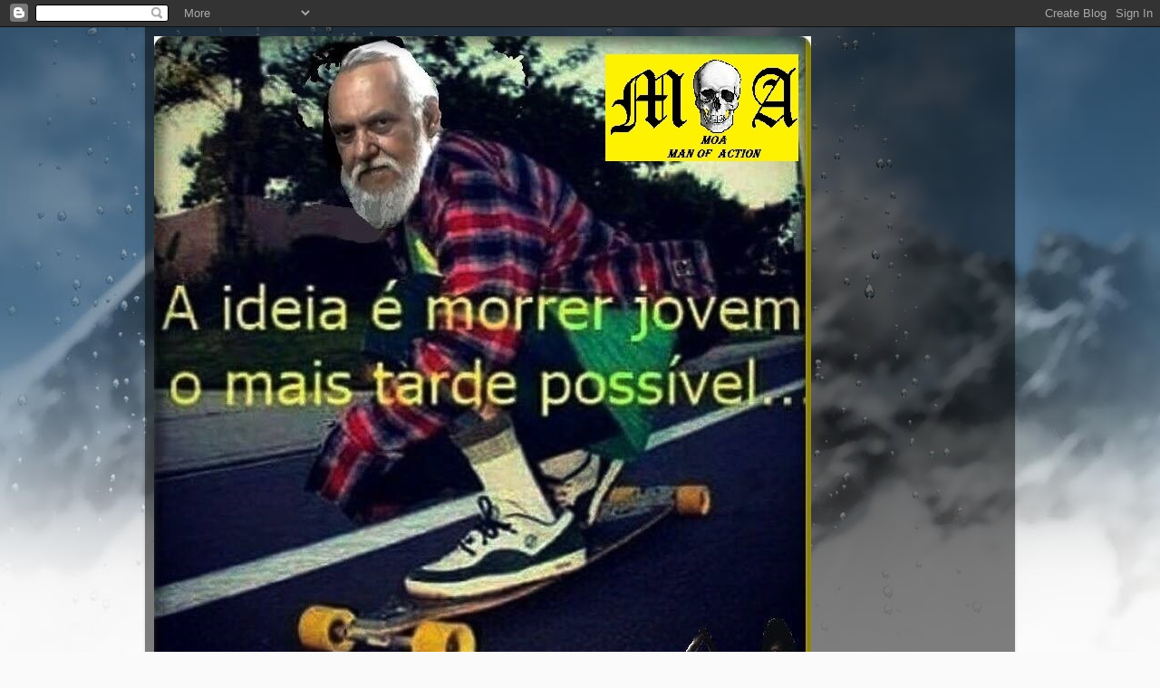

--- FILE ---
content_type: text/html; charset=UTF-8
request_url: https://www.magomerlin.blogdomoa.com/2017/12/voce-sabe-que-esta-ficando-velho-quando.html
body_size: 14104
content:
<!DOCTYPE html>
<html class='v2' dir='ltr' lang='pt-BR'>
<head>
<link href='https://www.blogger.com/static/v1/widgets/335934321-css_bundle_v2.css' rel='stylesheet' type='text/css'/>
<meta content='width=1100' name='viewport'/>
<meta content='text/html; charset=UTF-8' http-equiv='Content-Type'/>
<meta content='blogger' name='generator'/>
<link href='https://www.magomerlin.blogdomoa.com/favicon.ico' rel='icon' type='image/x-icon'/>
<link href='https://www.magomerlin.blogdomoa.com/2017/12/voce-sabe-que-esta-ficando-velho-quando.html' rel='canonical'/>
<link rel="alternate" type="application/atom+xml" title="IDOSO IRREVERENTE, OU VELHO RANZINZA! - Atom" href="https://www.magomerlin.blogdomoa.com/feeds/posts/default" />
<link rel="alternate" type="application/rss+xml" title="IDOSO IRREVERENTE, OU VELHO RANZINZA! - RSS" href="https://www.magomerlin.blogdomoa.com/feeds/posts/default?alt=rss" />
<link rel="service.post" type="application/atom+xml" title="IDOSO IRREVERENTE, OU VELHO RANZINZA! - Atom" href="https://www.blogger.com/feeds/3569717830116533545/posts/default" />

<link rel="alternate" type="application/atom+xml" title="IDOSO IRREVERENTE, OU VELHO RANZINZA! - Atom" href="https://www.magomerlin.blogdomoa.com/feeds/3024284857273554570/comments/default" />
<!--Can't find substitution for tag [blog.ieCssRetrofitLinks]-->
<link href='https://blogger.googleusercontent.com/img/b/R29vZ2xl/AVvXsEgsf3lY4Cjwn_Ixr4k6eGPmoAA61dJdENcfLf5DU0HyRLjtJ8uNuekB7jCI9hTCfDsHIxp0pYRAGdO_xB8TXB7R_2Ym0o22TffO4QpBF5VJpAPcFdewbQks93QN0HA7yEuys0eqaUPp4sg/s640/VOCE+SABE+QUE+EST%25C3%2581+FICANDO+VELHO.jpg' rel='image_src'/>
<meta content='https://www.magomerlin.blogdomoa.com/2017/12/voce-sabe-que-esta-ficando-velho-quando.html' property='og:url'/>
<meta content='VOCÊ SABE QUE ESTÁ FICANDO VELHO, QUANDO....' property='og:title'/>
<meta content='BEM VINDO !' property='og:description'/>
<meta content='https://blogger.googleusercontent.com/img/b/R29vZ2xl/AVvXsEgsf3lY4Cjwn_Ixr4k6eGPmoAA61dJdENcfLf5DU0HyRLjtJ8uNuekB7jCI9hTCfDsHIxp0pYRAGdO_xB8TXB7R_2Ym0o22TffO4QpBF5VJpAPcFdewbQks93QN0HA7yEuys0eqaUPp4sg/w1200-h630-p-k-no-nu/VOCE+SABE+QUE+EST%25C3%2581+FICANDO+VELHO.jpg' property='og:image'/>
<title>IDOSO IRREVERENTE, OU VELHO RANZINZA!: VOCÊ SABE QUE ESTÁ FICANDO VELHO, QUANDO....</title>
<style id='page-skin-1' type='text/css'><!--
/*-----------------------------------------------
Blogger Template Style
Name:     Picture Window
Designer: Blogger
URL:      www.blogger.com
----------------------------------------------- */
/* Content
----------------------------------------------- */
body {
font: normal normal 15px Arial, Tahoma, Helvetica, FreeSans, sans-serif;
color: #cccccc;
background: #fafafa url(//themes.googleusercontent.com/image?id=1iJBX-a-hBX2tKaDdERpElPUmvb4r5MDX9lEx06AA-UtZIQCYziZg3PFbmOyt-g2sH8Jo) repeat-x fixed top center;
}
html body .region-inner {
min-width: 0;
max-width: 100%;
width: auto;
}
.content-outer {
font-size: 90%;
}
a:link {
text-decoration:none;
color: #ff9900;
}
a:visited {
text-decoration:none;
color: #dd7700;
}
a:hover {
text-decoration:underline;
color: #ffaa00;
}
.content-outer {
background: transparent url(https://resources.blogblog.com/blogblog/data/1kt/transparent/black50.png) repeat scroll top left;
-moz-border-radius: 0;
-webkit-border-radius: 0;
-goog-ms-border-radius: 0;
border-radius: 0;
-moz-box-shadow: 0 0 3px rgba(0, 0, 0, .15);
-webkit-box-shadow: 0 0 3px rgba(0, 0, 0, .15);
-goog-ms-box-shadow: 0 0 3px rgba(0, 0, 0, .15);
box-shadow: 0 0 3px rgba(0, 0, 0, .15);
margin: 0 auto;
}
.content-inner {
padding: 10px;
}
/* Header
----------------------------------------------- */
.header-outer {
background: transparent none repeat-x scroll top left;
_background-image: none;
color: #ffffff;
-moz-border-radius: 0;
-webkit-border-radius: 0;
-goog-ms-border-radius: 0;
border-radius: 0;
}
.Header img, .Header #header-inner {
-moz-border-radius: 0;
-webkit-border-radius: 0;
-goog-ms-border-radius: 0;
border-radius: 0;
}
.header-inner .Header .titlewrapper,
.header-inner .Header .descriptionwrapper {
padding-left: 30px;
padding-right: 30px;
}
.Header h1 {
font: normal normal 48px Georgia, Utopia, 'Palatino Linotype', Palatino, serif;
text-shadow: 1px 1px 3px rgba(0, 0, 0, 0.3);
}
.Header h1 a {
color: #ffffff;
}
.Header .description {
font-size: 130%;
}
/* Tabs
----------------------------------------------- */
.tabs-inner {
margin: .5em 15px 1em;
padding: 0;
}
.tabs-inner .section {
margin: 0;
}
.tabs-inner .widget ul {
padding: 0;
background: #1c1c1c none repeat scroll bottom;
-moz-border-radius: 0;
-webkit-border-radius: 0;
-goog-ms-border-radius: 0;
border-radius: 0;
}
.tabs-inner .widget li {
border: none;
}
.tabs-inner .widget li a {
display: inline-block;
padding: .5em 1em;
margin-right: 0;
color: #ff9900;
font: normal normal 15px Georgia, Utopia, 'Palatino Linotype', Palatino, serif;
-moz-border-radius: 0 0 0 0;
-webkit-border-top-left-radius: 0;
-webkit-border-top-right-radius: 0;
-goog-ms-border-radius: 0 0 0 0;
border-radius: 0 0 0 0;
background: transparent none no-repeat scroll top left;
border-right: 1px solid #000000;
}
.tabs-inner .widget li:first-child a {
padding-left: 1.25em;
-moz-border-radius-topleft: 0;
-moz-border-radius-bottomleft: 0;
-webkit-border-top-left-radius: 0;
-webkit-border-bottom-left-radius: 0;
-goog-ms-border-top-left-radius: 0;
-goog-ms-border-bottom-left-radius: 0;
border-top-left-radius: 0;
border-bottom-left-radius: 0;
}
.tabs-inner .widget li.selected a,
.tabs-inner .widget li a:hover {
position: relative;
z-index: 1;
background: #dd7700 none repeat scroll bottom;
color: #ffffff;
-moz-box-shadow: 0 0 0 rgba(0, 0, 0, .15);
-webkit-box-shadow: 0 0 0 rgba(0, 0, 0, .15);
-goog-ms-box-shadow: 0 0 0 rgba(0, 0, 0, .15);
box-shadow: 0 0 0 rgba(0, 0, 0, .15);
}
/* Headings
----------------------------------------------- */
h2 {
font: normal normal 18px Georgia, Utopia, 'Palatino Linotype', Palatino, serif;
text-transform: none;
color: #ffffff;
margin: .5em 0;
}
/* Main
----------------------------------------------- */
.main-outer {
background: transparent none repeat scroll top center;
-moz-border-radius: 0 0 0 0;
-webkit-border-top-left-radius: 0;
-webkit-border-top-right-radius: 0;
-webkit-border-bottom-left-radius: 0;
-webkit-border-bottom-right-radius: 0;
-goog-ms-border-radius: 0 0 0 0;
border-radius: 0 0 0 0;
-moz-box-shadow: 0 0 0 rgba(0, 0, 0, .15);
-webkit-box-shadow: 0 0 0 rgba(0, 0, 0, .15);
-goog-ms-box-shadow: 0 0 0 rgba(0, 0, 0, .15);
box-shadow: 0 0 0 rgba(0, 0, 0, .15);
}
.main-inner {
padding: 15px 20px 20px;
}
.main-inner .column-center-inner {
padding: 0 0;
}
.main-inner .column-left-inner {
padding-left: 0;
}
.main-inner .column-right-inner {
padding-right: 0;
}
/* Posts
----------------------------------------------- */
h3.post-title {
margin: 0;
font: normal normal 18px Georgia, Utopia, 'Palatino Linotype', Palatino, serif;
}
.comments h4 {
margin: 1em 0 0;
font: normal normal 18px Georgia, Utopia, 'Palatino Linotype', Palatino, serif;
}
.date-header span {
color: #cccccc;
}
.post-outer {
background-color: #1c1c1c;
border: solid 1px transparent;
-moz-border-radius: 0;
-webkit-border-radius: 0;
border-radius: 0;
-goog-ms-border-radius: 0;
padding: 15px 20px;
margin: 0 -20px 20px;
}
.post-body {
line-height: 1.4;
font-size: 110%;
position: relative;
}
.post-header {
margin: 0 0 1.5em;
color: #999999;
line-height: 1.6;
}
.post-footer {
margin: .5em 0 0;
color: #999999;
line-height: 1.6;
}
#blog-pager {
font-size: 140%
}
#comments .comment-author {
padding-top: 1.5em;
border-top: dashed 1px #ccc;
border-top: dashed 1px rgba(128, 128, 128, .5);
background-position: 0 1.5em;
}
#comments .comment-author:first-child {
padding-top: 0;
border-top: none;
}
.avatar-image-container {
margin: .2em 0 0;
}
/* Comments
----------------------------------------------- */
.comments .comments-content .icon.blog-author {
background-repeat: no-repeat;
background-image: url([data-uri]);
}
.comments .comments-content .loadmore a {
border-top: 1px solid #ffaa00;
border-bottom: 1px solid #ffaa00;
}
.comments .continue {
border-top: 2px solid #ffaa00;
}
/* Widgets
----------------------------------------------- */
.widget ul, .widget #ArchiveList ul.flat {
padding: 0;
list-style: none;
}
.widget ul li, .widget #ArchiveList ul.flat li {
border-top: dashed 1px #ccc;
border-top: dashed 1px rgba(128, 128, 128, .5);
}
.widget ul li:first-child, .widget #ArchiveList ul.flat li:first-child {
border-top: none;
}
.widget .post-body ul {
list-style: disc;
}
.widget .post-body ul li {
border: none;
}
/* Footer
----------------------------------------------- */
.footer-outer {
color:#cccccc;
background: transparent none repeat scroll top center;
-moz-border-radius: 0 0 0 0;
-webkit-border-top-left-radius: 0;
-webkit-border-top-right-radius: 0;
-webkit-border-bottom-left-radius: 0;
-webkit-border-bottom-right-radius: 0;
-goog-ms-border-radius: 0 0 0 0;
border-radius: 0 0 0 0;
-moz-box-shadow: 0 0 0 rgba(0, 0, 0, .15);
-webkit-box-shadow: 0 0 0 rgba(0, 0, 0, .15);
-goog-ms-box-shadow: 0 0 0 rgba(0, 0, 0, .15);
box-shadow: 0 0 0 rgba(0, 0, 0, .15);
}
.footer-inner {
padding: 10px 20px 20px;
}
.footer-outer a {
color: #ff9900;
}
.footer-outer a:visited {
color: #dd7700;
}
.footer-outer a:hover {
color: #ffaa00;
}
.footer-outer .widget h2 {
color: #ffffff;
}
/* Mobile
----------------------------------------------- */
html body.mobile {
height: auto;
}
html body.mobile {
min-height: 480px;
background-size: 100% auto;
}
.mobile .body-fauxcolumn-outer {
background: transparent none repeat scroll top left;
}
html .mobile .mobile-date-outer, html .mobile .blog-pager {
border-bottom: none;
background: transparent none repeat scroll top center;
margin-bottom: 10px;
}
.mobile .date-outer {
background: transparent none repeat scroll top center;
}
.mobile .header-outer, .mobile .main-outer,
.mobile .post-outer, .mobile .footer-outer {
-moz-border-radius: 0;
-webkit-border-radius: 0;
-goog-ms-border-radius: 0;
border-radius: 0;
}
.mobile .content-outer,
.mobile .main-outer,
.mobile .post-outer {
background: inherit;
border: none;
}
.mobile .content-outer {
font-size: 100%;
}
.mobile-link-button {
background-color: #ff9900;
}
.mobile-link-button a:link, .mobile-link-button a:visited {
color: #1c1c1c;
}
.mobile-index-contents {
color: #cccccc;
}
.mobile .tabs-inner .PageList .widget-content {
background: #dd7700 none repeat scroll bottom;
color: #ffffff;
}
.mobile .tabs-inner .PageList .widget-content .pagelist-arrow {
border-left: 1px solid #000000;
}

--></style>
<style id='template-skin-1' type='text/css'><!--
body {
min-width: 960px;
}
.content-outer, .content-fauxcolumn-outer, .region-inner {
min-width: 960px;
max-width: 960px;
_width: 960px;
}
.main-inner .columns {
padding-left: 0;
padding-right: 310px;
}
.main-inner .fauxcolumn-center-outer {
left: 0;
right: 310px;
/* IE6 does not respect left and right together */
_width: expression(this.parentNode.offsetWidth -
parseInt("0") -
parseInt("310px") + 'px');
}
.main-inner .fauxcolumn-left-outer {
width: 0;
}
.main-inner .fauxcolumn-right-outer {
width: 310px;
}
.main-inner .column-left-outer {
width: 0;
right: 100%;
margin-left: -0;
}
.main-inner .column-right-outer {
width: 310px;
margin-right: -310px;
}
#layout {
min-width: 0;
}
#layout .content-outer {
min-width: 0;
width: 800px;
}
#layout .region-inner {
min-width: 0;
width: auto;
}
body#layout div.add_widget {
padding: 8px;
}
body#layout div.add_widget a {
margin-left: 32px;
}
--></style>
<style>
    body {background-image:url(\/\/themes.googleusercontent.com\/image?id=1iJBX-a-hBX2tKaDdERpElPUmvb4r5MDX9lEx06AA-UtZIQCYziZg3PFbmOyt-g2sH8Jo);}
    
@media (max-width: 200px) { body {background-image:url(\/\/themes.googleusercontent.com\/image?id=1iJBX-a-hBX2tKaDdERpElPUmvb4r5MDX9lEx06AA-UtZIQCYziZg3PFbmOyt-g2sH8Jo&options=w200);}}
@media (max-width: 400px) and (min-width: 201px) { body {background-image:url(\/\/themes.googleusercontent.com\/image?id=1iJBX-a-hBX2tKaDdERpElPUmvb4r5MDX9lEx06AA-UtZIQCYziZg3PFbmOyt-g2sH8Jo&options=w400);}}
@media (max-width: 800px) and (min-width: 401px) { body {background-image:url(\/\/themes.googleusercontent.com\/image?id=1iJBX-a-hBX2tKaDdERpElPUmvb4r5MDX9lEx06AA-UtZIQCYziZg3PFbmOyt-g2sH8Jo&options=w800);}}
@media (max-width: 1200px) and (min-width: 801px) { body {background-image:url(\/\/themes.googleusercontent.com\/image?id=1iJBX-a-hBX2tKaDdERpElPUmvb4r5MDX9lEx06AA-UtZIQCYziZg3PFbmOyt-g2sH8Jo&options=w1200);}}
/* Last tag covers anything over one higher than the previous max-size cap. */
@media (min-width: 1201px) { body {background-image:url(\/\/themes.googleusercontent.com\/image?id=1iJBX-a-hBX2tKaDdERpElPUmvb4r5MDX9lEx06AA-UtZIQCYziZg3PFbmOyt-g2sH8Jo&options=w1600);}}
  </style>
<link href='https://www.blogger.com/dyn-css/authorization.css?targetBlogID=3569717830116533545&amp;zx=030a3c15-8d14-4f17-ba04-02cff349d944' media='none' onload='if(media!=&#39;all&#39;)media=&#39;all&#39;' rel='stylesheet'/><noscript><link href='https://www.blogger.com/dyn-css/authorization.css?targetBlogID=3569717830116533545&amp;zx=030a3c15-8d14-4f17-ba04-02cff349d944' rel='stylesheet'/></noscript>
<meta name='google-adsense-platform-account' content='ca-host-pub-1556223355139109'/>
<meta name='google-adsense-platform-domain' content='blogspot.com'/>

</head>
<body class='loading variant-screen'>
<div class='navbar section' id='navbar' name='Navbar'><div class='widget Navbar' data-version='1' id='Navbar1'><script type="text/javascript">
    function setAttributeOnload(object, attribute, val) {
      if(window.addEventListener) {
        window.addEventListener('load',
          function(){ object[attribute] = val; }, false);
      } else {
        window.attachEvent('onload', function(){ object[attribute] = val; });
      }
    }
  </script>
<div id="navbar-iframe-container"></div>
<script type="text/javascript" src="https://apis.google.com/js/platform.js"></script>
<script type="text/javascript">
      gapi.load("gapi.iframes:gapi.iframes.style.bubble", function() {
        if (gapi.iframes && gapi.iframes.getContext) {
          gapi.iframes.getContext().openChild({
              url: 'https://www.blogger.com/navbar/3569717830116533545?po\x3d3024284857273554570\x26origin\x3dhttps://www.magomerlin.blogdomoa.com',
              where: document.getElementById("navbar-iframe-container"),
              id: "navbar-iframe"
          });
        }
      });
    </script><script type="text/javascript">
(function() {
var script = document.createElement('script');
script.type = 'text/javascript';
script.src = '//pagead2.googlesyndication.com/pagead/js/google_top_exp.js';
var head = document.getElementsByTagName('head')[0];
if (head) {
head.appendChild(script);
}})();
</script>
</div></div>
<div class='body-fauxcolumns'>
<div class='fauxcolumn-outer body-fauxcolumn-outer'>
<div class='cap-top'>
<div class='cap-left'></div>
<div class='cap-right'></div>
</div>
<div class='fauxborder-left'>
<div class='fauxborder-right'></div>
<div class='fauxcolumn-inner'>
</div>
</div>
<div class='cap-bottom'>
<div class='cap-left'></div>
<div class='cap-right'></div>
</div>
</div>
</div>
<div class='content'>
<div class='content-fauxcolumns'>
<div class='fauxcolumn-outer content-fauxcolumn-outer'>
<div class='cap-top'>
<div class='cap-left'></div>
<div class='cap-right'></div>
</div>
<div class='fauxborder-left'>
<div class='fauxborder-right'></div>
<div class='fauxcolumn-inner'>
</div>
</div>
<div class='cap-bottom'>
<div class='cap-left'></div>
<div class='cap-right'></div>
</div>
</div>
</div>
<div class='content-outer'>
<div class='content-cap-top cap-top'>
<div class='cap-left'></div>
<div class='cap-right'></div>
</div>
<div class='fauxborder-left content-fauxborder-left'>
<div class='fauxborder-right content-fauxborder-right'></div>
<div class='content-inner'>
<header>
<div class='header-outer'>
<div class='header-cap-top cap-top'>
<div class='cap-left'></div>
<div class='cap-right'></div>
</div>
<div class='fauxborder-left header-fauxborder-left'>
<div class='fauxborder-right header-fauxborder-right'></div>
<div class='region-inner header-inner'>
<div class='header section' id='header' name='Cabeçalho'><div class='widget Header' data-version='1' id='Header1'>
<div id='header-inner'>
<a href='https://www.magomerlin.blogdomoa.com/' style='display: block'>
<img alt='IDOSO IRREVERENTE, OU VELHO RANZINZA!' height='861px; ' id='Header1_headerimg' src='https://blogger.googleusercontent.com/img/b/R29vZ2xl/AVvXsEgvfw4TZFVvY5QyI1vO3vBKGWza-7wG3e-g1wz-b9tPKlc1MVuDOENjtgK8FBIK1qpoWyWXICIeLu91KeAKNe7Tz0iOVURKZhY32-cRNhqqMZS4P_mr0CzXwJLs04TCbkN3xyLCqGvHEnw/s1600/01+FOTO+BLOG.jpg' style='display: block' width='725px; '/>
</a>
</div>
</div></div>
</div>
</div>
<div class='header-cap-bottom cap-bottom'>
<div class='cap-left'></div>
<div class='cap-right'></div>
</div>
</div>
</header>
<div class='tabs-outer'>
<div class='tabs-cap-top cap-top'>
<div class='cap-left'></div>
<div class='cap-right'></div>
</div>
<div class='fauxborder-left tabs-fauxborder-left'>
<div class='fauxborder-right tabs-fauxborder-right'></div>
<div class='region-inner tabs-inner'>
<div class='tabs section' id='crosscol' name='Entre colunas'><div class='widget Followers' data-version='1' id='Followers2'>
<h2 class='title'>SEGUIDORES</h2>
<div class='widget-content'>
<div id='Followers2-wrapper'>
<div style='margin-right:2px;'>
<div><script type="text/javascript" src="https://apis.google.com/js/platform.js"></script>
<div id="followers-iframe-container"></div>
<script type="text/javascript">
    window.followersIframe = null;
    function followersIframeOpen(url) {
      gapi.load("gapi.iframes", function() {
        if (gapi.iframes && gapi.iframes.getContext) {
          window.followersIframe = gapi.iframes.getContext().openChild({
            url: url,
            where: document.getElementById("followers-iframe-container"),
            messageHandlersFilter: gapi.iframes.CROSS_ORIGIN_IFRAMES_FILTER,
            messageHandlers: {
              '_ready': function(obj) {
                window.followersIframe.getIframeEl().height = obj.height;
              },
              'reset': function() {
                window.followersIframe.close();
                followersIframeOpen("https://www.blogger.com/followers/frame/3569717830116533545?colors\x3dCgt0cmFuc3BhcmVudBILdHJhbnNwYXJlbnQaByNjY2NjY2MiByNmZjk5MDAqC3RyYW5zcGFyZW50MgcjZmZmZmZmOgcjY2NjY2NjQgcjZmY5OTAwSgcjMDAwMDAwUgcjZmY5OTAwWgt0cmFuc3BhcmVudA%3D%3D\x26pageSize\x3d21\x26hl\x3dpt-BR\x26origin\x3dhttps://www.magomerlin.blogdomoa.com");
              },
              'open': function(url) {
                window.followersIframe.close();
                followersIframeOpen(url);
              }
            }
          });
        }
      });
    }
    followersIframeOpen("https://www.blogger.com/followers/frame/3569717830116533545?colors\x3dCgt0cmFuc3BhcmVudBILdHJhbnNwYXJlbnQaByNjY2NjY2MiByNmZjk5MDAqC3RyYW5zcGFyZW50MgcjZmZmZmZmOgcjY2NjY2NjQgcjZmY5OTAwSgcjMDAwMDAwUgcjZmY5OTAwWgt0cmFuc3BhcmVudA%3D%3D\x26pageSize\x3d21\x26hl\x3dpt-BR\x26origin\x3dhttps://www.magomerlin.blogdomoa.com");
  </script></div>
</div>
</div>
<div class='clear'></div>
</div>
</div></div>
<div class='tabs no-items section' id='crosscol-overflow' name='Cross-Column 2'></div>
</div>
</div>
<div class='tabs-cap-bottom cap-bottom'>
<div class='cap-left'></div>
<div class='cap-right'></div>
</div>
</div>
<div class='main-outer'>
<div class='main-cap-top cap-top'>
<div class='cap-left'></div>
<div class='cap-right'></div>
</div>
<div class='fauxborder-left main-fauxborder-left'>
<div class='fauxborder-right main-fauxborder-right'></div>
<div class='region-inner main-inner'>
<div class='columns fauxcolumns'>
<div class='fauxcolumn-outer fauxcolumn-center-outer'>
<div class='cap-top'>
<div class='cap-left'></div>
<div class='cap-right'></div>
</div>
<div class='fauxborder-left'>
<div class='fauxborder-right'></div>
<div class='fauxcolumn-inner'>
</div>
</div>
<div class='cap-bottom'>
<div class='cap-left'></div>
<div class='cap-right'></div>
</div>
</div>
<div class='fauxcolumn-outer fauxcolumn-left-outer'>
<div class='cap-top'>
<div class='cap-left'></div>
<div class='cap-right'></div>
</div>
<div class='fauxborder-left'>
<div class='fauxborder-right'></div>
<div class='fauxcolumn-inner'>
</div>
</div>
<div class='cap-bottom'>
<div class='cap-left'></div>
<div class='cap-right'></div>
</div>
</div>
<div class='fauxcolumn-outer fauxcolumn-right-outer'>
<div class='cap-top'>
<div class='cap-left'></div>
<div class='cap-right'></div>
</div>
<div class='fauxborder-left'>
<div class='fauxborder-right'></div>
<div class='fauxcolumn-inner'>
</div>
</div>
<div class='cap-bottom'>
<div class='cap-left'></div>
<div class='cap-right'></div>
</div>
</div>
<!-- corrects IE6 width calculation -->
<div class='columns-inner'>
<div class='column-center-outer'>
<div class='column-center-inner'>
<div class='main section' id='main' name='Principal'><div class='widget Blog' data-version='1' id='Blog1'>
<div class='blog-posts hfeed'>

          <div class="date-outer">
        

          <div class="date-posts">
        
<div class='post-outer'>
<div class='post hentry uncustomized-post-template' itemprop='blogPost' itemscope='itemscope' itemtype='http://schema.org/BlogPosting'>
<meta content='https://blogger.googleusercontent.com/img/b/R29vZ2xl/AVvXsEgsf3lY4Cjwn_Ixr4k6eGPmoAA61dJdENcfLf5DU0HyRLjtJ8uNuekB7jCI9hTCfDsHIxp0pYRAGdO_xB8TXB7R_2Ym0o22TffO4QpBF5VJpAPcFdewbQks93QN0HA7yEuys0eqaUPp4sg/s640/VOCE+SABE+QUE+EST%25C3%2581+FICANDO+VELHO.jpg' itemprop='image_url'/>
<meta content='3569717830116533545' itemprop='blogId'/>
<meta content='3024284857273554570' itemprop='postId'/>
<a name='3024284857273554570'></a>
<h3 class='post-title entry-title' itemprop='name'>
VOCÊ SABE QUE ESTÁ FICANDO VELHO, QUANDO....
</h3>
<div class='post-header'>
<div class='post-header-line-1'></div>
</div>
<div class='post-body entry-content' id='post-body-3024284857273554570' itemprop='description articleBody'>
<div class="separator" style="clear: both; text-align: center;">
<a href="https://blogger.googleusercontent.com/img/b/R29vZ2xl/AVvXsEgsf3lY4Cjwn_Ixr4k6eGPmoAA61dJdENcfLf5DU0HyRLjtJ8uNuekB7jCI9hTCfDsHIxp0pYRAGdO_xB8TXB7R_2Ym0o22TffO4QpBF5VJpAPcFdewbQks93QN0HA7yEuys0eqaUPp4sg/s1600/VOCE+SABE+QUE+EST%25C3%2581+FICANDO+VELHO.jpg" imageanchor="1" style="margin-left: 1em; margin-right: 1em;"><img border="0" data-original-height="1399" data-original-width="1600" height="558" src="https://blogger.googleusercontent.com/img/b/R29vZ2xl/AVvXsEgsf3lY4Cjwn_Ixr4k6eGPmoAA61dJdENcfLf5DU0HyRLjtJ8uNuekB7jCI9hTCfDsHIxp0pYRAGdO_xB8TXB7R_2Ym0o22TffO4QpBF5VJpAPcFdewbQks93QN0HA7yEuys0eqaUPp4sg/s640/VOCE+SABE+QUE+EST%25C3%2581+FICANDO+VELHO.jpg" width="640" /></a></div>
<br />
<div style='clear: both;'></div>
</div>
<div class='post-footer'>
<div class='post-footer-line post-footer-line-1'>
<span class='post-author vcard'>
</span>
<span class='post-timestamp'>
às
<meta content='https://www.magomerlin.blogdomoa.com/2017/12/voce-sabe-que-esta-ficando-velho-quando.html' itemprop='url'/>
<a class='timestamp-link' href='https://www.magomerlin.blogdomoa.com/2017/12/voce-sabe-que-esta-ficando-velho-quando.html' rel='bookmark' title='permanent link'><abbr class='published' itemprop='datePublished' title='2017-12-19T13:30:00-08:00'>dezembro 19, 2017</abbr></a>
</span>
<span class='post-comment-link'>
</span>
<span class='post-icons'>
<span class='item-action'>
<a href='https://www.blogger.com/email-post/3569717830116533545/3024284857273554570' title='Enviar esta postagem'>
<img alt='' class='icon-action' height='13' src='https://resources.blogblog.com/img/icon18_email.gif' width='18'/>
</a>
</span>
</span>
<div class='post-share-buttons goog-inline-block'>
<a class='goog-inline-block share-button sb-email' href='https://www.blogger.com/share-post.g?blogID=3569717830116533545&postID=3024284857273554570&target=email' target='_blank' title='Enviar por e-mail'><span class='share-button-link-text'>Enviar por e-mail</span></a><a class='goog-inline-block share-button sb-blog' href='https://www.blogger.com/share-post.g?blogID=3569717830116533545&postID=3024284857273554570&target=blog' onclick='window.open(this.href, "_blank", "height=270,width=475"); return false;' target='_blank' title='Postar no blog!'><span class='share-button-link-text'>Postar no blog!</span></a><a class='goog-inline-block share-button sb-twitter' href='https://www.blogger.com/share-post.g?blogID=3569717830116533545&postID=3024284857273554570&target=twitter' target='_blank' title='Compartilhar no X'><span class='share-button-link-text'>Compartilhar no X</span></a><a class='goog-inline-block share-button sb-facebook' href='https://www.blogger.com/share-post.g?blogID=3569717830116533545&postID=3024284857273554570&target=facebook' onclick='window.open(this.href, "_blank", "height=430,width=640"); return false;' target='_blank' title='Compartilhar no Facebook'><span class='share-button-link-text'>Compartilhar no Facebook</span></a><a class='goog-inline-block share-button sb-pinterest' href='https://www.blogger.com/share-post.g?blogID=3569717830116533545&postID=3024284857273554570&target=pinterest' target='_blank' title='Compartilhar com o Pinterest'><span class='share-button-link-text'>Compartilhar com o Pinterest</span></a>
</div>
</div>
<div class='post-footer-line post-footer-line-2'>
<span class='post-labels'>
Marcadores:
<a href='https://www.magomerlin.blogdomoa.com/search/label/FOTOS' rel='tag'>FOTOS</a>
</span>
</div>
<div class='post-footer-line post-footer-line-3'>
<span class='post-location'>
</span>
</div>
<div class='author-profile' itemprop='author' itemscope='itemscope' itemtype='http://schema.org/Person'>
<img itemprop='image' src='//blogger.googleusercontent.com/img/b/R29vZ2xl/AVvXsEjko3-Au9e80lKV2i93hRM1PwShYNDqPaJS2ESi6DokUvl7au6GMbEn-yT3T7VUQUeDFVMPcGn0YThBNRI_9p_YFC4UdxrCsM-4fq_7eGIjHYxWD3LJYIc_3tMFbp9BKCI/s113/01+GOSTEI+DESSA.jpg' width='50px'/>
<div>
<a class='g-profile' href='https://www.blogger.com/profile/07684682465189130505' itemprop='url' rel='author' title='author profile'>
<span itemprop='name'>MOACYR</span>
</a>
</div>
<span itemprop='description'>IRREVERENTE
1. Que não tem formalidade; descontraído
2. Que faz brincadeiras

MOLÉSTIA AS FAVAS!

</span>
</div>
</div>
</div>
<div class='comments' id='comments'>
<a name='comments'></a>
<h4>Nenhum comentário:</h4>
<div id='Blog1_comments-block-wrapper'>
<dl class='avatar-comment-indent' id='comments-block'>
</dl>
</div>
<p class='comment-footer'>
<div class='comment-form'>
<a name='comment-form'></a>
<h4 id='comment-post-message'>Postar um comentário</h4>
<p>
</p>
<a href='https://www.blogger.com/comment/frame/3569717830116533545?po=3024284857273554570&hl=pt-BR&saa=85391&origin=https://www.magomerlin.blogdomoa.com' id='comment-editor-src'></a>
<iframe allowtransparency='true' class='blogger-iframe-colorize blogger-comment-from-post' frameborder='0' height='410px' id='comment-editor' name='comment-editor' src='' width='100%'></iframe>
<script src='https://www.blogger.com/static/v1/jsbin/2830521187-comment_from_post_iframe.js' type='text/javascript'></script>
<script type='text/javascript'>
      BLOG_CMT_createIframe('https://www.blogger.com/rpc_relay.html');
    </script>
</div>
</p>
</div>
</div>

        </div></div>
      
</div>
<div class='blog-pager' id='blog-pager'>
<span id='blog-pager-newer-link'>
<a class='blog-pager-newer-link' href='https://www.magomerlin.blogdomoa.com/2017/12/filosofias-do-mago-merlin.html' id='Blog1_blog-pager-newer-link' title='Postagem mais recente'>Postagem mais recente</a>
</span>
<span id='blog-pager-older-link'>
<a class='blog-pager-older-link' href='https://www.magomerlin.blogdomoa.com/2017/12/mago-merlin-voando.html' id='Blog1_blog-pager-older-link' title='Postagem mais antiga'>Postagem mais antiga</a>
</span>
<a class='home-link' href='https://www.magomerlin.blogdomoa.com/'>Página inicial</a>
</div>
<div class='clear'></div>
<div class='post-feeds'>
<div class='feed-links'>
Assinar:
<a class='feed-link' href='https://www.magomerlin.blogdomoa.com/feeds/3024284857273554570/comments/default' target='_blank' type='application/atom+xml'>Postar comentários (Atom)</a>
</div>
</div>
</div><div class='widget HTML' data-version='1' id='HTML1'>
<h2 class='title'>INSCREVA-SE NO CANAL</h2>
<div class='widget-content'>
<span style="font-weight: bold;"><span style="font-weight: bold;"><span style="font-weight: bold;"><span style="font-weight: bold;"><blockquote><blockquote></blockquote></blockquote></span></span></span></span><span style="font-weight: bold;"></span><script src="https://apis.google.com/js/platform.js"></script><br /><br /><div class="g-ytsubscribe" data-channel="moacyrbakunin" data-count="default" data-layout="full"></div><a href="https://www.magomerlin.blogdomoa.com."></a>
</div>
<div class='clear'></div>
</div><div class='widget FeaturedPost' data-version='1' id='FeaturedPost1'>
<div class='post-summary'>
<h3><a href='https://www.magomerlin.blogdomoa.com/2023/01/querem-acabar-com-as-pequenas-empresas.html'>QUEREM ACABAR COM AS PEQUENAS EMPRESAS</a></h3>
<p>
&#160;
</p>
<img class='image' src='https://i.ytimg.com/vi/UHIDH-RUUYs/hqdefault.jpg'/>
</div>
<style type='text/css'>
    .image {
      width: 100%;
    }
  </style>
<div class='clear'></div>
</div><div class='widget PopularPosts' data-version='1' id='PopularPosts1'>
<div class='widget-content popular-posts'>
<ul>
<li>
<div class='item-content'>
<div class='item-title'><a href='https://www.magomerlin.blogdomoa.com/2018/12/a-verdadeira-origem-do-papai-noel.html'>A VERDADEIRA ORIGEM DO PAPAI NOEL</a></div>
<div class='item-snippet'>    A VERDADEIRA ORIGEM DO PAPAI NOEL     Por: MAGO MERLIN &#8211; O OBSCURO SEIXAS (Vulgo: Moacyr).     Apesar de ser uma data PAGÃ (25 de dezemb...</div>
</div>
<div style='clear: both;'></div>
</li>
<li>
<div class='item-content'>
<div class='item-thumbnail'>
<a href='https://www.magomerlin.blogdomoa.com/2018/02/moa-man-of-action.html' target='_blank'>
<img alt='' border='0' src='https://blogger.googleusercontent.com/img/b/R29vZ2xl/AVvXsEjQWJ8FkwLTBoWEZPCiAD5_nC1A9NdHw7UlLbPIZwp0KaQa2bDyC1XAaPQ2bltpitkxlvhVj03mRW7dlkJ6lDsAnC6ntL1EFJdhETZSRE7cDph2WnO8x9vmnqXrC4stTQkz7gD9teDVG3k/w72-h72-p-k-no-nu/01+060218.jpg'/>
</a>
</div>
<div class='item-title'><a href='https://www.magomerlin.blogdomoa.com/2018/02/moa-man-of-action.html'>MOA = MAN OF ACTION</a></div>
<div class='item-snippet'>
</div>
</div>
<div style='clear: both;'></div>
</li>
<li>
<div class='item-content'>
<div class='item-thumbnail'>
<a href='https://www.magomerlin.blogdomoa.com/2018/01/o-brasil-do-futuro.html' target='_blank'>
<img alt='' border='0' src='https://blogger.googleusercontent.com/img/b/R29vZ2xl/AVvXsEj6xcQsbp7KWI7nWylpLNsOuEhMYhE_s_P0JOFT-OvssT8bMFYAljzAZHhKDdlMcdLdoSny5GhZCyFBBNsHAla7n06HknT7NhAOpvjKLJ8HRRdR57a7-TOPDnQHcX0W_Ap-FXUTWt5IKXM/w72-h72-p-k-no-nu/01+BRASIL+DISTANTE.jpg'/>
</a>
</div>
<div class='item-title'><a href='https://www.magomerlin.blogdomoa.com/2018/01/o-brasil-do-futuro.html'>O BRASIL DO FUTURO...</a></div>
<div class='item-snippet'>       Opinião do Moacyr sobre Separatismo   Não tenho nada contra a &#160; nenhum estado brasileiro, mesmo porque eu conheço todas as regiões do...</div>
</div>
<div style='clear: both;'></div>
</li>
<li>
<div class='item-content'>
<div class='item-thumbnail'>
<a href='https://www.magomerlin.blogdomoa.com/2018/01/blog-do-moa.html' target='_blank'>
<img alt='' border='0' src='https://blogger.googleusercontent.com/img/b/R29vZ2xl/AVvXsEjdVdZaqYHmJHp0OMgJlZP0LEIi-iSL14ReUV5dxBwrN_9zITI612hGjpjvu2OahaaH3yoDY5_2xhQBaVWkyjPFEN3C4nM3L7t4KLEfVtuKz_NU4IP-4mm5fV09YlcEiKoXGu3MDdicNkg/w72-h72-p-k-no-nu/INSCREVA+SE+NO+CANAL.jpg'/>
</a>
</div>
<div class='item-title'><a href='https://www.magomerlin.blogdomoa.com/2018/01/blog-do-moa.html'>BLOG DO MOA </a></div>
<div class='item-snippet'>      Fiquem a vontade para comentar e se inscrever. Obrigado !  </div>
</div>
<div style='clear: both;'></div>
</li>
<li>
<div class='item-content'>
<div class='item-thumbnail'>
<a href='https://www.magomerlin.blogdomoa.com/2022/08/do-seu-lado.html' target='_blank'>
<img alt='' border='0' src='https://lh3.googleusercontent.com/blogger_img_proxy/AEn0k_scou5yZNv5OuFi7dA7dUFOZoQ7drd1zOotJS8j_RhYvpkGPB_eYR3hg9jUZlLE8CA82rkTCJHwde3RLwl8RNRlfxxEZtlZPdJyDPMLhiF3pnxq=w72-h72-n-k-no-nu'/>
</a>
</div>
<div class='item-title'><a href='https://www.magomerlin.blogdomoa.com/2022/08/do-seu-lado.html'>DO SEU LADO</a></div>
<div class='item-snippet'>&#160;</div>
</div>
<div style='clear: both;'></div>
</li>
<li>
<div class='item-content'>
<div class='item-thumbnail'>
<a href='https://www.magomerlin.blogdomoa.com/2022/08/hotel-california-mago-merlin.html' target='_blank'>
<img alt='' border='0' src='https://lh3.googleusercontent.com/blogger_img_proxy/AEn0k_s1R8tEWAcuud2Ewk9cHb4_zDNj0Ed1ZTvb3NBvaCXpIgyjSrvT9iDmmkUq7G_j2VXycEpBoxufQke8OBc4v8L7MFCOr5Vfnv1SWmBAqtftRLYx=w72-h72-n-k-no-nu'/>
</a>
</div>
<div class='item-title'><a href='https://www.magomerlin.blogdomoa.com/2022/08/hotel-california-mago-merlin.html'>HOTEL CALIFORNIA - MAGO MERLIN PERFORMANCE BASS</a></div>
<div class='item-snippet'>
</div>
</div>
<div style='clear: both;'></div>
</li>
<li>
<div class='item-content'>
<div class='item-thumbnail'>
<a href='https://www.magomerlin.blogdomoa.com/2023/01/querem-acabar-com-as-pequenas-empresas.html' target='_blank'>
<img alt='' border='0' src='https://lh3.googleusercontent.com/blogger_img_proxy/AEn0k_uf835wM8qHhd2RHRYbFrykHNCTAW4qASkXGi_ssXBqomDf4cu28iEYmrcx2eEVFwuzOhbFtY_y8l3lkYz_MCpl7Ul0dWKcl35Hnhh591GAq8TOFg=w72-h72-n-k-no-nu'/>
</a>
</div>
<div class='item-title'><a href='https://www.magomerlin.blogdomoa.com/2023/01/querem-acabar-com-as-pequenas-empresas.html'>QUEREM ACABAR COM AS PEQUENAS EMPRESAS</a></div>
<div class='item-snippet'>&#160;</div>
</div>
<div style='clear: both;'></div>
</li>
<li>
<div class='item-content'>
<div class='item-thumbnail'>
<a href='https://www.magomerlin.blogdomoa.com/2022/07/pesquisa-eleitoral-em-algum-lugar-no.html' target='_blank'>
<img alt='' border='0' src='https://blogger.googleusercontent.com/img/b/R29vZ2xl/AVvXsEjvWQ4trm0GgnQRovrU8tX_sHswxzW-aO5tv2z5kbuFbUocDuvCp357E0J4Rt-wLHsj18LTBjODszb1syo7UxdP3X29U5T9uwjZi_R6pc8KBB4sopK3axQhG8qgaR3_wtCxuXTrIe3JBJ7caRzY8sqnyg01JKi7Xew-Mk5-naoF1NnKTHcwrgMCRSkr/w72-h72-p-k-no-nu/INSTITUTO%20DE%20PESQUISA%20DE%20ALGUM%20LUGAR....jpg'/>
</a>
</div>
<div class='item-title'><a href='https://www.magomerlin.blogdomoa.com/2022/07/pesquisa-eleitoral-em-algum-lugar-no.html'>PESQUISA ELEITORAL EM ALGUM LUGAR NO PLANETA....rssr</a></div>
<div class='item-snippet'>&#160; Enquete iniciada em 8 de Julho de 2022 ultrapassa 1,9 milhões de votantes. Veja os resultados.   &#160;   https://www.youtube.com/watch?v=9zbkl...</div>
</div>
<div style='clear: both;'></div>
</li>
<li>
<div class='item-content'>
<div class='item-thumbnail'>
<a href='https://www.magomerlin.blogdomoa.com/2022/08/omissao-x-covardia.html' target='_blank'>
<img alt='' border='0' src='https://blogger.googleusercontent.com/img/b/R29vZ2xl/AVvXsEjjE8JfU9yf-RKoY7u6iDBsVfzz3t5JvjAv_PJ_FFKnjpG9YsuTq_tPmDeEgvBs9D6ydbtVf-E8nRQoitU31zGAj4_j8tF5qSlK0aNM394JJOoCuKIWlkzu6gq6HyItLsUHYmS5p7CjDRGaHcNGiO6EJ-kzJCiYjJfP78ZlUZp01JERtsGX65n6C3nY/w72-h72-p-k-no-nu/BOM%20DIA%2002082022B.jpg'/>
</a>
</div>
<div class='item-title'><a href='https://www.magomerlin.blogdomoa.com/2022/08/omissao-x-covardia.html'>OMISSÃO X COVARDIA</a></div>
<div class='item-snippet'>&#160;</div>
</div>
<div style='clear: both;'></div>
</li>
<li>
<div class='item-content'>
<div class='item-thumbnail'>
<a href='https://www.magomerlin.blogdomoa.com/2022/07/creedence-brasil-festa-da-uva-lodi.html' target='_blank'>
<img alt='' border='0' src='https://blogger.googleusercontent.com/img/b/R29vZ2xl/AVvXsEi2I3blY6Z2L7LvQpgBcd6MJuHHGRe-xOs6pdB0WAsGf76f0dhcbAifAyhncfxLo9Lit0dJLQdc4whyBdN6nViygzzvxV0Hgqx7j2raBZ7gmCriWImSkk7yy2ZI9YkGzMktuqqNQ9bOCYBA9U-UYhlAO53iG45STiBW7F_kL39fXTrAkNc4hbNMLZzO/w72-h72-p-k-no-nu/LODI.png'/>
</a>
</div>
<div class='item-title'><a href='https://www.magomerlin.blogdomoa.com/2022/07/creedence-brasil-festa-da-uva-lodi.html'>CREEDENCE BRASIL FESTA DA UVA - LODI (estou nos teclados).</a></div>
<div class='item-snippet'>&#160; CREEDENCE BRASIL FESTA DA UVA - LODI (estou nos teclados).  https://www.youtube.com/watch?v=b2XVHlp8mIg   </div>
</div>
<div style='clear: both;'></div>
</li>
</ul>
<div class='clear'></div>
</div>
</div></div>
</div>
</div>
<div class='column-left-outer'>
<div class='column-left-inner'>
<aside>
</aside>
</div>
</div>
<div class='column-right-outer'>
<div class='column-right-inner'>
<aside>
<div class='sidebar section' id='sidebar-right-1'><div class='widget Wikipedia' data-version='1' id='Wikipedia1'>
<h2 class='title'>Wikipedia</h2>
<div class='wikipedia-search-main-container'>
<form class='wikipedia-search-form' id='Wikipedia1_wikipedia-search-form' name='wikipedia'>
<div class='wikipedia-searchtable'>
<span>
<a class='wikipedia-search-wiki-link' href='https://wikipedia.org/wiki/' target='_blank'>
<img align='top' class='wikipedia-icon' src='https://resources.blogblog.com/img/widgets/icon_wikipedia_w.png'/>
</a>
</span>
<span class='wikipedia-search-bar'>
<span class='wikipedia-input-box'>
<input class='wikipedia-search-input' id='Wikipedia1_wikipedia-search-input' type='text'/>
</span>
<span>
<input class='wikipedia-search-button' type='submit'/>
</span>
</span>
</div>
</form>
<div class='wikipedia-search-results-header' id='Wikipedia1_wikipedia-search-results-header'>Resultados da pesquisa</div>
<div class='wikipedia-search-results' id='Wikipedia1_wikipedia-search-results'></div>
<nobr>
<div dir='ltr' id='Wikipedia1_wikipedia-search-more'></div>
</nobr>
</div><br/>
<div class='clear'></div>
</div><div class='widget BloggerButton' data-version='1' id='BloggerButton1'>
<div class='widget-content'>
<a href='https://www.blogger.com'><img alt='Powered By Blogger' src='https://resources.blogblog.com/html/buttons/blogger-ipower-blue.gif'/></a>
<div class='clear'></div>
</div>
</div><div class='widget BlogSearch' data-version='1' id='BlogSearch2'>
<h2 class='title'>Pesquisar este blog</h2>
<div class='widget-content'>
<div id='BlogSearch2_form'>
<form action='https://www.magomerlin.blogdomoa.com/search' class='gsc-search-box' target='_top'>
<table cellpadding='0' cellspacing='0' class='gsc-search-box'>
<tbody>
<tr>
<td class='gsc-input'>
<input autocomplete='off' class='gsc-input' name='q' size='10' title='search' type='text' value=''/>
</td>
<td class='gsc-search-button'>
<input class='gsc-search-button' title='search' type='submit' value='Pesquisar'/>
</td>
</tr>
</tbody>
</table>
</form>
</div>
</div>
<div class='clear'></div>
</div><div class='widget Translate' data-version='1' id='Translate1'>
<h2 class='title'>Translate</h2>
<div id='google_translate_element'></div>
<script>
    function googleTranslateElementInit() {
      new google.translate.TranslateElement({
        pageLanguage: 'pt',
        autoDisplay: 'true',
        layout: google.translate.TranslateElement.InlineLayout.VERTICAL
      }, 'google_translate_element');
    }
  </script>
<script src='//translate.google.com/translate_a/element.js?cb=googleTranslateElementInit'></script>
<div class='clear'></div>
</div><div class='widget BlogSearch' data-version='1' id='BlogSearch1'>
<h2 class='title'>MAGO MERLIN O OBSCURO SEIXAS</h2>
<div class='widget-content'>
<div id='BlogSearch1_form'>
<form action='https://www.magomerlin.blogdomoa.com/search' class='gsc-search-box' target='_top'>
<table cellpadding='0' cellspacing='0' class='gsc-search-box'>
<tbody>
<tr>
<td class='gsc-input'>
<input autocomplete='off' class='gsc-input' name='q' size='10' title='search' type='text' value=''/>
</td>
<td class='gsc-search-button'>
<input class='gsc-search-button' title='search' type='submit' value='Pesquisar'/>
</td>
</tr>
</tbody>
</table>
</form>
</div>
</div>
<div class='clear'></div>
</div><div class='widget PageList' data-version='1' id='PageList1'>
<h2>REDES SOCIAIS DO MAGO</h2>
<div class='widget-content'>
<ul>
<li>
<a href="//www.youtube.com/c/MoacyrSilva">YOUTUBE</a>
</li>
<li>
<a href='https://www.facebook.com/moacyrluiz.dasilva.7'>FACEBOOK</a>
</li>
<li>
<a href='https://twitter.com/moacyrcont'>TWITTER</a>
</li>
<li>
<a href='https://www.instagram.com/moamago/'>INSTAGRAM</a>
</li>
<li>
<a href='https://www.magomerlin.blogdomoa.com/'>Página inicial</a>
</li>
</ul>
<div class='clear'></div>
</div>
</div>
<div class='widget Profile' data-version='1' id='Profile1'>
<h2>MAGO MERLIN - O OBSCURO SEIXAS</h2>
<div class='widget-content'>
<a href='https://www.blogger.com/profile/07684682465189130505'><img alt='Minha foto' class='profile-img' height='80' src='//blogger.googleusercontent.com/img/b/R29vZ2xl/AVvXsEjko3-Au9e80lKV2i93hRM1PwShYNDqPaJS2ESi6DokUvl7au6GMbEn-yT3T7VUQUeDFVMPcGn0YThBNRI_9p_YFC4UdxrCsM-4fq_7eGIjHYxWD3LJYIc_3tMFbp9BKCI/s113/01+GOSTEI+DESSA.jpg' width='80'/></a>
<dl class='profile-datablock'>
<dt class='profile-data'>
<a class='profile-name-link g-profile' href='https://www.blogger.com/profile/07684682465189130505' rel='author' style='background-image: url(//www.blogger.com/img/logo-16.png);'>
MOACYR
</a>
</dt>
<dd class='profile-textblock'>IRREVERENTE
1. Que não tem formalidade; descontraído
2. Que faz brincadeiras

MOLÉSTIA AS FAVAS!

</dd>
</dl>
<a class='profile-link' href='https://www.blogger.com/profile/07684682465189130505' rel='author'>Ver meu perfil completo</a>
<div class='clear'></div>
</div>
</div><div class='widget PageList' data-version='1' id='PageList3'>
<div class='widget-content'>
<ul>
<li>
<a href='https://www.magomerlin.blogdomoa.com/'>Página inicial</a>
</li>
</ul>
<div class='clear'></div>
</div>
</div><div class='widget PageList' data-version='1' id='PageList2'>
<div class='widget-content'>
<ul>
<li>
<a href='https://www.magomerlin.blogdomoa.com/'>Página inicial</a>
</li>
<li>
<a href='http://www.magomerlin.blogdomoa.com/search/label/FOTOS'>FOTOS</a>
</li>
<li>
<a href='http://www.magomerlin.blogdomoa.com/search/label/V%C3%8DDEOS'>VÍDEOS</a>
</li>
</ul>
<div class='clear'></div>
</div>
</div><div class='widget Followers' data-version='1' id='Followers1'>
<h2 class='title'>Inscreva-se No Canal</h2>
<div class='widget-content'>
<div id='Followers1-wrapper'>
<div style='margin-right:2px;'>
<div><script type="text/javascript" src="https://apis.google.com/js/platform.js"></script>
<div id="followers-iframe-container"></div>
<script type="text/javascript">
    window.followersIframe = null;
    function followersIframeOpen(url) {
      gapi.load("gapi.iframes", function() {
        if (gapi.iframes && gapi.iframes.getContext) {
          window.followersIframe = gapi.iframes.getContext().openChild({
            url: url,
            where: document.getElementById("followers-iframe-container"),
            messageHandlersFilter: gapi.iframes.CROSS_ORIGIN_IFRAMES_FILTER,
            messageHandlers: {
              '_ready': function(obj) {
                window.followersIframe.getIframeEl().height = obj.height;
              },
              'reset': function() {
                window.followersIframe.close();
                followersIframeOpen("https://www.blogger.com/followers/frame/3569717830116533545?colors\x3dCgcjZmYwMDAwEgt0cmFuc3BhcmVudBoHIzMzMDAzMyIHI2ZmOTkwMCoLdHJhbnNwYXJlbnQyByNmZmZmZmY6ByNjY2NjY2NCByNmZjk5MDBKByMwMDAwMDBSByNmZjk5MDBaC3RyYW5zcGFyZW50\x26pageSize\x3d21\x26hl\x3dpt-BR\x26origin\x3dhttps://www.magomerlin.blogdomoa.com");
              },
              'open': function(url) {
                window.followersIframe.close();
                followersIframeOpen(url);
              }
            }
          });
        }
      });
    }
    followersIframeOpen("https://www.blogger.com/followers/frame/3569717830116533545?colors\x3dCgcjZmYwMDAwEgt0cmFuc3BhcmVudBoHIzMzMDAzMyIHI2ZmOTkwMCoLdHJhbnNwYXJlbnQyByNmZmZmZmY6ByNjY2NjY2NCByNmZjk5MDBKByMwMDAwMDBSByNmZjk5MDBaC3RyYW5zcGFyZW50\x26pageSize\x3d21\x26hl\x3dpt-BR\x26origin\x3dhttps://www.magomerlin.blogdomoa.com");
  </script></div>
</div>
</div>
<div class='clear'></div>
</div>
</div></div>
<table border='0' cellpadding='0' cellspacing='0' class='section-columns columns-2'>
<tbody>
<tr>
<td class='first columns-cell'>
<div class='sidebar section' id='sidebar-right-2-1'><div class='widget ReportAbuse' data-version='1' id='ReportAbuse1'>
<h3 class='title'>
<a class='report_abuse' href='https://www.blogger.com/go/report-abuse' rel='noopener nofollow' target='_blank'>
Denunciar abuso
</a>
</h3>
</div></div>
</td>
<td class='columns-cell'>
<div class='sidebar section' id='sidebar-right-2-2'><div class='widget Label' data-version='1' id='Label1'>
<h2>Marcadores</h2>
<div class='widget-content list-label-widget-content'>
<ul>
<li>
<a dir='ltr' href='https://www.magomerlin.blogdomoa.com/search/label/FOTOS'>FOTOS</a>
<span dir='ltr'>(7)</span>
</li>
<li>
<a dir='ltr' href='https://www.magomerlin.blogdomoa.com/search/label/V%C3%8DDEOS'>VÍDEOS</a>
<span dir='ltr'>(32)</span>
</li>
</ul>
<div class='clear'></div>
</div>
</div></div>
</td>
</tr>
</tbody>
</table>
<div class='sidebar section' id='sidebar-right-3'><div class='widget BlogArchive' data-version='1' id='BlogArchive1'>
<h2>Arquivo do blog</h2>
<div class='widget-content'>
<div id='ArchiveList'>
<div id='BlogArchive1_ArchiveList'>
<ul class='flat'>
<li class='archivedate'>
<a href='https://www.magomerlin.blogdomoa.com/2023/01/'>janeiro 2023</a> (2)
      </li>
<li class='archivedate'>
<a href='https://www.magomerlin.blogdomoa.com/2022/08/'>agosto 2022</a> (4)
      </li>
<li class='archivedate'>
<a href='https://www.magomerlin.blogdomoa.com/2022/07/'>julho 2022</a> (23)
      </li>
<li class='archivedate'>
<a href='https://www.magomerlin.blogdomoa.com/2022/01/'>janeiro 2022</a> (1)
      </li>
<li class='archivedate'>
<a href='https://www.magomerlin.blogdomoa.com/2021/12/'>dezembro 2021</a> (2)
      </li>
<li class='archivedate'>
<a href='https://www.magomerlin.blogdomoa.com/2021/11/'>novembro 2021</a> (8)
      </li>
<li class='archivedate'>
<a href='https://www.magomerlin.blogdomoa.com/2021/07/'>julho 2021</a> (2)
      </li>
<li class='archivedate'>
<a href='https://www.magomerlin.blogdomoa.com/2021/01/'>janeiro 2021</a> (1)
      </li>
<li class='archivedate'>
<a href='https://www.magomerlin.blogdomoa.com/2020/11/'>novembro 2020</a> (2)
      </li>
<li class='archivedate'>
<a href='https://www.magomerlin.blogdomoa.com/2020/08/'>agosto 2020</a> (1)
      </li>
<li class='archivedate'>
<a href='https://www.magomerlin.blogdomoa.com/2020/06/'>junho 2020</a> (2)
      </li>
<li class='archivedate'>
<a href='https://www.magomerlin.blogdomoa.com/2020/04/'>abril 2020</a> (3)
      </li>
<li class='archivedate'>
<a href='https://www.magomerlin.blogdomoa.com/2020/03/'>março 2020</a> (3)
      </li>
<li class='archivedate'>
<a href='https://www.magomerlin.blogdomoa.com/2020/02/'>fevereiro 2020</a> (1)
      </li>
<li class='archivedate'>
<a href='https://www.magomerlin.blogdomoa.com/2019/11/'>novembro 2019</a> (2)
      </li>
<li class='archivedate'>
<a href='https://www.magomerlin.blogdomoa.com/2019/10/'>outubro 2019</a> (4)
      </li>
<li class='archivedate'>
<a href='https://www.magomerlin.blogdomoa.com/2019/08/'>agosto 2019</a> (4)
      </li>
<li class='archivedate'>
<a href='https://www.magomerlin.blogdomoa.com/2019/07/'>julho 2019</a> (2)
      </li>
<li class='archivedate'>
<a href='https://www.magomerlin.blogdomoa.com/2019/06/'>junho 2019</a> (8)
      </li>
<li class='archivedate'>
<a href='https://www.magomerlin.blogdomoa.com/2019/01/'>janeiro 2019</a> (1)
      </li>
<li class='archivedate'>
<a href='https://www.magomerlin.blogdomoa.com/2018/12/'>dezembro 2018</a> (1)
      </li>
<li class='archivedate'>
<a href='https://www.magomerlin.blogdomoa.com/2018/11/'>novembro 2018</a> (1)
      </li>
<li class='archivedate'>
<a href='https://www.magomerlin.blogdomoa.com/2018/10/'>outubro 2018</a> (5)
      </li>
<li class='archivedate'>
<a href='https://www.magomerlin.blogdomoa.com/2018/09/'>setembro 2018</a> (1)
      </li>
<li class='archivedate'>
<a href='https://www.magomerlin.blogdomoa.com/2018/08/'>agosto 2018</a> (2)
      </li>
<li class='archivedate'>
<a href='https://www.magomerlin.blogdomoa.com/2018/07/'>julho 2018</a> (2)
      </li>
<li class='archivedate'>
<a href='https://www.magomerlin.blogdomoa.com/2018/06/'>junho 2018</a> (4)
      </li>
<li class='archivedate'>
<a href='https://www.magomerlin.blogdomoa.com/2018/05/'>maio 2018</a> (1)
      </li>
<li class='archivedate'>
<a href='https://www.magomerlin.blogdomoa.com/2018/04/'>abril 2018</a> (4)
      </li>
<li class='archivedate'>
<a href='https://www.magomerlin.blogdomoa.com/2018/03/'>março 2018</a> (11)
      </li>
<li class='archivedate'>
<a href='https://www.magomerlin.blogdomoa.com/2018/02/'>fevereiro 2018</a> (4)
      </li>
<li class='archivedate'>
<a href='https://www.magomerlin.blogdomoa.com/2018/01/'>janeiro 2018</a> (48)
      </li>
<li class='archivedate'>
<a href='https://www.magomerlin.blogdomoa.com/2017/12/'>dezembro 2017</a> (13)
      </li>
<li class='archivedate'>
<a href='https://www.magomerlin.blogdomoa.com/2017/11/'>novembro 2017</a> (5)
      </li>
<li class='archivedate'>
<a href='https://www.magomerlin.blogdomoa.com/2017/09/'>setembro 2017</a> (5)
      </li>
<li class='archivedate'>
<a href='https://www.magomerlin.blogdomoa.com/2017/08/'>agosto 2017</a> (30)
      </li>
</ul>
</div>
</div>
<div class='clear'></div>
</div>
</div></div>
</aside>
</div>
</div>
</div>
<div style='clear: both'></div>
<!-- columns -->
</div>
<!-- main -->
</div>
</div>
<div class='main-cap-bottom cap-bottom'>
<div class='cap-left'></div>
<div class='cap-right'></div>
</div>
</div>
<footer>
<div class='footer-outer'>
<div class='footer-cap-top cap-top'>
<div class='cap-left'></div>
<div class='cap-right'></div>
</div>
<div class='fauxborder-left footer-fauxborder-left'>
<div class='fauxborder-right footer-fauxborder-right'></div>
<div class='region-inner footer-inner'>
<div class='foot section' id='footer-1'><div class='widget Profile' data-version='1' id='Profile2'>
<h2>Quem sou eu</h2>
<div class='widget-content'>
<a href='https://www.blogger.com/profile/07684682465189130505'><img alt='Minha foto' class='profile-img' height='80' src='//blogger.googleusercontent.com/img/b/R29vZ2xl/AVvXsEjko3-Au9e80lKV2i93hRM1PwShYNDqPaJS2ESi6DokUvl7au6GMbEn-yT3T7VUQUeDFVMPcGn0YThBNRI_9p_YFC4UdxrCsM-4fq_7eGIjHYxWD3LJYIc_3tMFbp9BKCI/s113/01+GOSTEI+DESSA.jpg' width='80'/></a>
<dl class='profile-datablock'>
<dt class='profile-data'>
<a class='profile-name-link g-profile' href='https://www.blogger.com/profile/07684682465189130505' rel='author' style='background-image: url(//www.blogger.com/img/logo-16.png);'>
MOACYR
</a>
</dt>
<dd class='profile-textblock'>IRREVERENTE
1. Que não tem formalidade; descontraído
2. Que faz brincadeiras

MOLÉSTIA AS FAVAS!

</dd>
</dl>
<a class='profile-link' href='https://www.blogger.com/profile/07684682465189130505' rel='author'>Ver meu perfil completo</a>
<div class='clear'></div>
</div>
</div></div>
<table border='0' cellpadding='0' cellspacing='0' class='section-columns columns-2'>
<tbody>
<tr>
<td class='first columns-cell'>
<div class='foot no-items section' id='footer-2-1'></div>
</td>
<td class='columns-cell'>
<div class='foot section' id='footer-2-2'><div class='widget Header' data-version='1' id='Header2'>
<div id='header-inner'>
<div class='titlewrapper'>
<h1 class='title'>
<a href='https://www.magomerlin.blogdomoa.com/'>
IDOSO IRREVERENTE, OU VELHO RANZINZA!
</a>
</h1>
</div>
<div class='descriptionwrapper'>
<p class='description'><span>MOLÉSTIAS AS FAVAS!</span></p>
</div>
</div>
</div></div>
</td>
</tr>
</tbody>
</table>
<!-- outside of the include in order to lock Attribution widget -->
<div class='foot section' id='footer-3' name='Rodapé'><div class='widget Attribution' data-version='1' id='Attribution1'>
<div class='widget-content' style='text-align: center;'>
Tema Janela de imagem. Tecnologia do <a href='https://www.blogger.com' target='_blank'>Blogger</a>.
</div>
<div class='clear'></div>
</div></div>
</div>
</div>
<div class='footer-cap-bottom cap-bottom'>
<div class='cap-left'></div>
<div class='cap-right'></div>
</div>
</div>
</footer>
<!-- content -->
</div>
</div>
<div class='content-cap-bottom cap-bottom'>
<div class='cap-left'></div>
<div class='cap-right'></div>
</div>
</div>
</div>
<script type='text/javascript'>
    window.setTimeout(function() {
        document.body.className = document.body.className.replace('loading', '');
      }, 10);
  </script>

<script type="text/javascript" src="https://www.blogger.com/static/v1/widgets/3845888474-widgets.js"></script>
<script type='text/javascript'>
window['__wavt'] = 'AOuZoY75GNM2yA2VEu2OYIi0y7u0a2HqFg:1768622895489';_WidgetManager._Init('//www.blogger.com/rearrange?blogID\x3d3569717830116533545','//www.magomerlin.blogdomoa.com/2017/12/voce-sabe-que-esta-ficando-velho-quando.html','3569717830116533545');
_WidgetManager._SetDataContext([{'name': 'blog', 'data': {'blogId': '3569717830116533545', 'title': 'IDOSO IRREVERENTE, OU VELHO RANZINZA!', 'url': 'https://www.magomerlin.blogdomoa.com/2017/12/voce-sabe-que-esta-ficando-velho-quando.html', 'canonicalUrl': 'https://www.magomerlin.blogdomoa.com/2017/12/voce-sabe-que-esta-ficando-velho-quando.html', 'homepageUrl': 'https://www.magomerlin.blogdomoa.com/', 'searchUrl': 'https://www.magomerlin.blogdomoa.com/search', 'canonicalHomepageUrl': 'https://www.magomerlin.blogdomoa.com/', 'blogspotFaviconUrl': 'https://www.magomerlin.blogdomoa.com/favicon.ico', 'bloggerUrl': 'https://www.blogger.com', 'hasCustomDomain': true, 'httpsEnabled': true, 'enabledCommentProfileImages': true, 'gPlusViewType': 'FILTERED_POSTMOD', 'adultContent': false, 'analyticsAccountNumber': '', 'encoding': 'UTF-8', 'locale': 'pt-BR', 'localeUnderscoreDelimited': 'pt_br', 'languageDirection': 'ltr', 'isPrivate': false, 'isMobile': false, 'isMobileRequest': false, 'mobileClass': '', 'isPrivateBlog': false, 'isDynamicViewsAvailable': true, 'feedLinks': '\x3clink rel\x3d\x22alternate\x22 type\x3d\x22application/atom+xml\x22 title\x3d\x22IDOSO IRREVERENTE, OU VELHO RANZINZA! - Atom\x22 href\x3d\x22https://www.magomerlin.blogdomoa.com/feeds/posts/default\x22 /\x3e\n\x3clink rel\x3d\x22alternate\x22 type\x3d\x22application/rss+xml\x22 title\x3d\x22IDOSO IRREVERENTE, OU VELHO RANZINZA! - RSS\x22 href\x3d\x22https://www.magomerlin.blogdomoa.com/feeds/posts/default?alt\x3drss\x22 /\x3e\n\x3clink rel\x3d\x22service.post\x22 type\x3d\x22application/atom+xml\x22 title\x3d\x22IDOSO IRREVERENTE, OU VELHO RANZINZA! - Atom\x22 href\x3d\x22https://www.blogger.com/feeds/3569717830116533545/posts/default\x22 /\x3e\n\n\x3clink rel\x3d\x22alternate\x22 type\x3d\x22application/atom+xml\x22 title\x3d\x22IDOSO IRREVERENTE, OU VELHO RANZINZA! - Atom\x22 href\x3d\x22https://www.magomerlin.blogdomoa.com/feeds/3024284857273554570/comments/default\x22 /\x3e\n', 'meTag': '', 'adsenseHostId': 'ca-host-pub-1556223355139109', 'adsenseHasAds': false, 'adsenseAutoAds': false, 'boqCommentIframeForm': true, 'loginRedirectParam': '', 'view': '', 'dynamicViewsCommentsSrc': '//www.blogblog.com/dynamicviews/4224c15c4e7c9321/js/comments.js', 'dynamicViewsScriptSrc': '//www.blogblog.com/dynamicviews/2dfa401275732ff9', 'plusOneApiSrc': 'https://apis.google.com/js/platform.js', 'disableGComments': true, 'interstitialAccepted': false, 'sharing': {'platforms': [{'name': 'Gerar link', 'key': 'link', 'shareMessage': 'Gerar link', 'target': ''}, {'name': 'Facebook', 'key': 'facebook', 'shareMessage': 'Compartilhar no Facebook', 'target': 'facebook'}, {'name': 'Postar no blog!', 'key': 'blogThis', 'shareMessage': 'Postar no blog!', 'target': 'blog'}, {'name': 'X', 'key': 'twitter', 'shareMessage': 'Compartilhar no X', 'target': 'twitter'}, {'name': 'Pinterest', 'key': 'pinterest', 'shareMessage': 'Compartilhar no Pinterest', 'target': 'pinterest'}, {'name': 'E-mail', 'key': 'email', 'shareMessage': 'E-mail', 'target': 'email'}], 'disableGooglePlus': true, 'googlePlusShareButtonWidth': 0, 'googlePlusBootstrap': '\x3cscript type\x3d\x22text/javascript\x22\x3ewindow.___gcfg \x3d {\x27lang\x27: \x27pt_BR\x27};\x3c/script\x3e'}, 'hasCustomJumpLinkMessage': false, 'jumpLinkMessage': 'Leia mais', 'pageType': 'item', 'postId': '3024284857273554570', 'postImageThumbnailUrl': 'https://blogger.googleusercontent.com/img/b/R29vZ2xl/AVvXsEgsf3lY4Cjwn_Ixr4k6eGPmoAA61dJdENcfLf5DU0HyRLjtJ8uNuekB7jCI9hTCfDsHIxp0pYRAGdO_xB8TXB7R_2Ym0o22TffO4QpBF5VJpAPcFdewbQks93QN0HA7yEuys0eqaUPp4sg/s72-c/VOCE+SABE+QUE+EST%25C3%2581+FICANDO+VELHO.jpg', 'postImageUrl': 'https://blogger.googleusercontent.com/img/b/R29vZ2xl/AVvXsEgsf3lY4Cjwn_Ixr4k6eGPmoAA61dJdENcfLf5DU0HyRLjtJ8uNuekB7jCI9hTCfDsHIxp0pYRAGdO_xB8TXB7R_2Ym0o22TffO4QpBF5VJpAPcFdewbQks93QN0HA7yEuys0eqaUPp4sg/s640/VOCE+SABE+QUE+EST%25C3%2581+FICANDO+VELHO.jpg', 'pageName': 'VOC\xca SABE QUE EST\xc1 FICANDO VELHO, QUANDO....', 'pageTitle': 'IDOSO IRREVERENTE, OU VELHO RANZINZA!: VOC\xca SABE QUE EST\xc1 FICANDO VELHO, QUANDO....', 'metaDescription': ''}}, {'name': 'features', 'data': {}}, {'name': 'messages', 'data': {'edit': 'Editar', 'linkCopiedToClipboard': 'Link copiado para a \xe1rea de transfer\xeancia.', 'ok': 'Ok', 'postLink': 'Link da postagem'}}, {'name': 'template', 'data': {'name': 'Picture Window', 'localizedName': 'Janela de imagem', 'isResponsive': false, 'isAlternateRendering': false, 'isCustom': false, 'variant': 'screen', 'variantId': 'screen'}}, {'name': 'view', 'data': {'classic': {'name': 'classic', 'url': '?view\x3dclassic'}, 'flipcard': {'name': 'flipcard', 'url': '?view\x3dflipcard'}, 'magazine': {'name': 'magazine', 'url': '?view\x3dmagazine'}, 'mosaic': {'name': 'mosaic', 'url': '?view\x3dmosaic'}, 'sidebar': {'name': 'sidebar', 'url': '?view\x3dsidebar'}, 'snapshot': {'name': 'snapshot', 'url': '?view\x3dsnapshot'}, 'timeslide': {'name': 'timeslide', 'url': '?view\x3dtimeslide'}, 'isMobile': false, 'title': 'VOC\xca SABE QUE EST\xc1 FICANDO VELHO, QUANDO....', 'description': 'BEM VINDO !', 'featuredImage': 'https://blogger.googleusercontent.com/img/b/R29vZ2xl/AVvXsEgsf3lY4Cjwn_Ixr4k6eGPmoAA61dJdENcfLf5DU0HyRLjtJ8uNuekB7jCI9hTCfDsHIxp0pYRAGdO_xB8TXB7R_2Ym0o22TffO4QpBF5VJpAPcFdewbQks93QN0HA7yEuys0eqaUPp4sg/s640/VOCE+SABE+QUE+EST%25C3%2581+FICANDO+VELHO.jpg', 'url': 'https://www.magomerlin.blogdomoa.com/2017/12/voce-sabe-que-esta-ficando-velho-quando.html', 'type': 'item', 'isSingleItem': true, 'isMultipleItems': false, 'isError': false, 'isPage': false, 'isPost': true, 'isHomepage': false, 'isArchive': false, 'isLabelSearch': false, 'postId': 3024284857273554570}}]);
_WidgetManager._RegisterWidget('_NavbarView', new _WidgetInfo('Navbar1', 'navbar', document.getElementById('Navbar1'), {}, 'displayModeFull'));
_WidgetManager._RegisterWidget('_HeaderView', new _WidgetInfo('Header1', 'header', document.getElementById('Header1'), {}, 'displayModeFull'));
_WidgetManager._RegisterWidget('_FollowersView', new _WidgetInfo('Followers2', 'crosscol', document.getElementById('Followers2'), {}, 'displayModeFull'));
_WidgetManager._RegisterWidget('_BlogView', new _WidgetInfo('Blog1', 'main', document.getElementById('Blog1'), {'cmtInteractionsEnabled': false, 'lightboxEnabled': true, 'lightboxModuleUrl': 'https://www.blogger.com/static/v1/jsbin/1945241621-lbx__pt_br.js', 'lightboxCssUrl': 'https://www.blogger.com/static/v1/v-css/828616780-lightbox_bundle.css'}, 'displayModeFull'));
_WidgetManager._RegisterWidget('_HTMLView', new _WidgetInfo('HTML1', 'main', document.getElementById('HTML1'), {}, 'displayModeFull'));
_WidgetManager._RegisterWidget('_FeaturedPostView', new _WidgetInfo('FeaturedPost1', 'main', document.getElementById('FeaturedPost1'), {}, 'displayModeFull'));
_WidgetManager._RegisterWidget('_PopularPostsView', new _WidgetInfo('PopularPosts1', 'main', document.getElementById('PopularPosts1'), {}, 'displayModeFull'));
_WidgetManager._RegisterWidget('_WikipediaView', new _WidgetInfo('Wikipedia1', 'sidebar-right-1', document.getElementById('Wikipedia1'), {'title': 'Wikipedia', 'language': 'pt', 'noResultsFoundMsg': 'Nenhum resultado encontrado.', 'enterTextMsg': 'Digite o texto para busca.', 'moreMsg': 'Mais \xbb', 'searchResultsMsg': 'Resultados da pesquisa', 'fetchingErrorMsg': 'Ocorreu um erro. Tente novamente.'}, 'displayModeFull'));
_WidgetManager._RegisterWidget('_BloggerButtonView', new _WidgetInfo('BloggerButton1', 'sidebar-right-1', document.getElementById('BloggerButton1'), {}, 'displayModeFull'));
_WidgetManager._RegisterWidget('_BlogSearchView', new _WidgetInfo('BlogSearch2', 'sidebar-right-1', document.getElementById('BlogSearch2'), {}, 'displayModeFull'));
_WidgetManager._RegisterWidget('_TranslateView', new _WidgetInfo('Translate1', 'sidebar-right-1', document.getElementById('Translate1'), {}, 'displayModeFull'));
_WidgetManager._RegisterWidget('_BlogSearchView', new _WidgetInfo('BlogSearch1', 'sidebar-right-1', document.getElementById('BlogSearch1'), {}, 'displayModeFull'));
_WidgetManager._RegisterWidget('_PageListView', new _WidgetInfo('PageList1', 'sidebar-right-1', document.getElementById('PageList1'), {'title': 'REDES SOCIAIS DO MAGO', 'links': [{'isCurrentPage': false, 'href': 'http://www.youtube.com/c/MoacyrSilva', 'title': 'YOUTUBE'}, {'isCurrentPage': false, 'href': 'https://www.facebook.com/moacyrluiz.dasilva.7', 'title': 'FACEBOOK'}, {'isCurrentPage': false, 'href': 'https://twitter.com/moacyrcont', 'title': 'TWITTER'}, {'isCurrentPage': false, 'href': 'https://www.instagram.com/moamago/', 'title': 'INSTAGRAM'}, {'isCurrentPage': false, 'href': 'https://www.magomerlin.blogdomoa.com/', 'id': '0', 'title': 'P\xe1gina inicial'}], 'mobile': false, 'showPlaceholder': true, 'hasCurrentPage': false}, 'displayModeFull'));
_WidgetManager._RegisterWidget('_ProfileView', new _WidgetInfo('Profile1', 'sidebar-right-1', document.getElementById('Profile1'), {}, 'displayModeFull'));
_WidgetManager._RegisterWidget('_PageListView', new _WidgetInfo('PageList3', 'sidebar-right-1', document.getElementById('PageList3'), {'title': '', 'links': [{'isCurrentPage': false, 'href': 'https://www.magomerlin.blogdomoa.com/', 'title': 'P\xe1gina inicial'}], 'mobile': false, 'showPlaceholder': true, 'hasCurrentPage': false}, 'displayModeFull'));
_WidgetManager._RegisterWidget('_PageListView', new _WidgetInfo('PageList2', 'sidebar-right-1', document.getElementById('PageList2'), {'title': '', 'links': [{'isCurrentPage': false, 'href': 'https://www.magomerlin.blogdomoa.com/', 'title': 'P\xe1gina inicial'}, {'isCurrentPage': false, 'href': 'http://www.magomerlin.blogdomoa.com/search/label/FOTOS', 'title': 'FOTOS'}, {'isCurrentPage': false, 'href': 'http://www.magomerlin.blogdomoa.com/search/label/V%C3%8DDEOS', 'title': 'V\xcdDEOS'}], 'mobile': false, 'showPlaceholder': true, 'hasCurrentPage': false}, 'displayModeFull'));
_WidgetManager._RegisterWidget('_FollowersView', new _WidgetInfo('Followers1', 'sidebar-right-1', document.getElementById('Followers1'), {}, 'displayModeFull'));
_WidgetManager._RegisterWidget('_ReportAbuseView', new _WidgetInfo('ReportAbuse1', 'sidebar-right-2-1', document.getElementById('ReportAbuse1'), {}, 'displayModeFull'));
_WidgetManager._RegisterWidget('_LabelView', new _WidgetInfo('Label1', 'sidebar-right-2-2', document.getElementById('Label1'), {}, 'displayModeFull'));
_WidgetManager._RegisterWidget('_BlogArchiveView', new _WidgetInfo('BlogArchive1', 'sidebar-right-3', document.getElementById('BlogArchive1'), {'languageDirection': 'ltr', 'loadingMessage': 'Carregando\x26hellip;'}, 'displayModeFull'));
_WidgetManager._RegisterWidget('_ProfileView', new _WidgetInfo('Profile2', 'footer-1', document.getElementById('Profile2'), {}, 'displayModeFull'));
_WidgetManager._RegisterWidget('_HeaderView', new _WidgetInfo('Header2', 'footer-2-2', document.getElementById('Header2'), {}, 'displayModeFull'));
_WidgetManager._RegisterWidget('_AttributionView', new _WidgetInfo('Attribution1', 'footer-3', document.getElementById('Attribution1'), {}, 'displayModeFull'));
</script>
</body>
</html>

--- FILE ---
content_type: text/html; charset=utf-8
request_url: https://accounts.google.com/o/oauth2/postmessageRelay?parent=https%3A%2F%2Fwww.magomerlin.blogdomoa.com&jsh=m%3B%2F_%2Fscs%2Fabc-static%2F_%2Fjs%2Fk%3Dgapi.lb.en.2kN9-TZiXrM.O%2Fd%3D1%2Frs%3DAHpOoo_B4hu0FeWRuWHfxnZ3V0WubwN7Qw%2Fm%3D__features__
body_size: 161
content:
<!DOCTYPE html><html><head><title></title><meta http-equiv="content-type" content="text/html; charset=utf-8"><meta http-equiv="X-UA-Compatible" content="IE=edge"><meta name="viewport" content="width=device-width, initial-scale=1, minimum-scale=1, maximum-scale=1, user-scalable=0"><script src='https://ssl.gstatic.com/accounts/o/2580342461-postmessagerelay.js' nonce="xY4VYw9zUW_g-_eySsnwQA"></script></head><body><script type="text/javascript" src="https://apis.google.com/js/rpc:shindig_random.js?onload=init" nonce="xY4VYw9zUW_g-_eySsnwQA"></script></body></html>